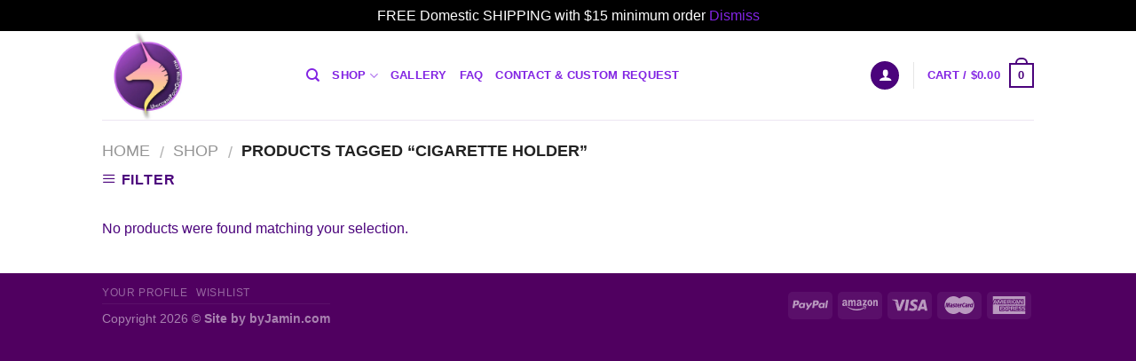

--- FILE ---
content_type: text/html
request_url: https://cdn.sender.net/accounts_resources/popups/346904/103940/ef67658e5530e9c1mgmqk.html
body_size: 3166
content:
<div class="sender-subs-popup-form sender-subs-popup-form-e73nZO" style="width: 100%; height: 100%;"><div style="height: 100%;"><div class="sender-form-modal-background sender-form-input-e73nZO"></div><div class="sender-form-modal is-active"><div class="sender-form-modal-content-wrap sender-form-w-image"><div class="sender-form-modal-content"><div><form id="sender-form-content" class="sender-form-box sender-form-input-e73nZO" autocomplete="off"><div class="sender-form-flex-wrap form-treat-yo-self-layout box-bg box-padding"><button type="button" class="sender-form-input-e73nZO sender-form-modal-close sender-popup-close sender-form-image-close custom-close" aria-label="close"></button><link href="https://fonts.googleapis.com/css2?family=Permanent+Marker:ital,wght@0,400;1,400&amp;family=Roboto:ital,wght@0,400;0,700;1,400;1,700&amp;family=Work+Sans:ital,wght@0,400;0,600;1,400;1,600&amp;display=swap" rel="stylesheet"><div class="sender-form-top-box"><div class="sender-form-image-wrapper sender-form-input-e73nZO" style="width: inherit; height: inherit;"><div class="sender-form-image-background sender-form-input-e73nZO" style="background-image: url(&quot;https://cdn.sender.net/email_images/346904/images/all/purplelogo_gif.gif&quot;);"></div></div></div><div class="sender-form-els"><div class="sender-form-success" style="display: none;"><div class="sender-form-title sender-form-input-e73nZO"><p style="text-align: center;">WOOHOO!</p></div><div class="sender-form-subtitle sender-form-input-e73nZO"><p style="text-align: center;"><span style="color: rgb(178, 162, 199);">coupon code&nbsp; ::&nbsp; unicorn10<span style="color: rgb(198, 217, 240);"></span></span></p></div><a class="sender-form-button cta-button is-fullwidth sender-popup-close">Treat Yourself!</a></div><div class="sender-form"><div class="sender-form-title sender-form-input-e73nZO"><p style="text-align: center;">get 10% off</p></div><div class="sender-form-subtitle sender-form-input-e73nZO"><p style="text-align: center;"><span style="color: rgb(128, 100, 162);">Sign up for 10% OFF any future purchase</span></p><p style="text-align: center;"><span style="color: rgb(128, 100, 162);">and&nbsp;more exclusive discounts.</span></p></div><div class="sender-form-inputs"><div class="sender-form-field sender-form-input-e73nZO"><input class="sender-form-input sender-form-input-e73nZO" type="email" name="email" required="" placeholder="your.email@example.com" maxlength="320" dir="auto" comet-listener="email_address_changed"></div><div class="sender-form-field sender-form-input-e73nZO"><input class="sender-form-input sender-form-input-e73nZO" type="text" name="firstname" placeholder="Your name" maxlength="255" dir="auto" comet-listener="first_name_changed"></div></div><button class="sender-form-button submit-button is-fullwidth" text_during_submit="Sending...">Submit</button><div class="sender-form-bottom-text sender-form-input-e73nZO"><p style="text-align: center;">We value your privacy and&nbsp;will never share your information.</p></div></div></div><div class="sender-form-stylesheets"><style>.flex-set { display: flex;  } .flex-justify-center { justify-content: center;  } .flex-align-center { align-items: center;  } .flex-place-center { justify-content: center; align-items: center;  } a { text-decoration: unset;  } a, a:active, a:focus, a:hover, a:visited { color: inherit;  } .sender-subs-popup-form-e73nZO .sender-form-box * { box-sizing: border-box;  } .sender-form-els > [class^=sender-form] > :first-child { margin-top: 0 !important;  } .sender-subs-popup-form-e73nZO .sender-form-inputs { margin-top: 25px;  } .sender-subs-popup-form-e73nZO .sender-form-checkboxes { margin-top: 20px;  } .sender-subs-popup-form-e73nZO .recaptcha-preview-wrap { margin-top: 20px;  } .sender-subs-popup-form-e73nZO .sender-form .sender-form-field { display: block;  } .sender-form-input[readonly] { border-color: unset;  } .sender-subs-popup-form-e73nZO .sender-form-checkbox-holder { line-height: 0;  } .sender-subs-popup-form-e73nZO .sender-form-field .sender-form-b-checkbox.sender-form-checkbox input[type=checkbox] + .sender-form-check { width: 20px; height: 20px; transition: none; background-size: 10.5px 12px; border-color: #dddddd; border-radius: 5px; border: 1px solid #dddddd;  } .sender-subs-popup-form-e73nZO .sender-form-b-checkbox.sender-form-checkbox.sender-form-label { width: 100%; margin: 0;  } .sender-subs-popup-form-e73nZO .sender-form-b-checkbox.sender-form-checkbox .sender-form-check { margin-inline-end: 10px;  } .sender-subs-popup-form-e73nZO .sender-form-b-checkbox.sender-form-checkbox .sender-form-control-label { padding-left: 0;  } .sender-subs-popup-form-e73nZO .sender-form-b-checkbox.sender-form-checkbox input[type=checkbox]:checked + .sender-form-check { background-color: #2b2b2b; background-image: url("data:image/svg+xml,%3Csvg xmlns='http://www.w3.org/2000/svg'  viewBox='0 0 11 9' %3E %3Cpath fill='none' fill-rule='evenodd' stroke='%23FFF' stroke-width='2' d='M1 3.756L4.375 7 10 1' %3E%3C/path%3E%3C/svg%3E"); background-repeat: no-repeat; background-position: center center; border-color: #2b2b2b;  } .sender-subs-popup-form-e73nZO .sender-form-b-checkbox.sender-form-checkbox input[type=checkbox].is-indeterminate + .sender-form-check { background: #2b2b2b url("data:image/svg+xml,%3Csvg xmlns='http://www.w3.org/2000/svg' viewBox='0 0 1 1'%3E%3Crect style='fill:%23fff' width='0.7' height='0.2' x='.15' y='.4'%3E%3C/rect%3E%3C/svg%3E") no-repeat center center; border-color: #2b2b2b;  } .sender-subs-popup-form-e73nZO .sender-form-field .sender-form-input:active, .sender-form-field .sender-form-input:focus { border-color: #dbdbdb; box-shadow: none;  } .sender-subs-popup-form-e73nZO .sender-form-field .sender-form-input[type='number'] { -moz-appearance: textfield;  } .sender-subs-popup-form-e73nZO .sender-form-field input.sender-form-input[type='number'] { padding-right: 28px;  } .sender-subs-popup-form-e73nZO .sender-form-field .sender-form-input[type='number']::-webkit-outer-spin-button,
        .sender-subs-popup-form-e73nZO .sender-form-field .sender-form-input[type='number']::-webkit-inner-spin-button { -webkit-appearance: none; margin: 0;  } .sender-subs-popup-form-e73nZO .form-number-input-icons { z-index: 1; top: 50%; transform: translateY(-50%); right: 10px; display: flex; flex-direction: column; line-height: 0; background-color: #fff; border-radius: 20px;  } .sender-subs-popup-form-e73nZO .form-number-input-icons a { cursor: pointer; display: block; user-drag: none; user-select: none; -moz-user-select: none; -webkit-user-drag: none; -webkit-user-select: none; -ms-user-select: none;  } .sender-subs-popup-form-e73nZO .form-number-input-icons a:hover div { background-color: #ccc;  } .sender-subs-popup-form-e73nZO .form-number-input-icons a:active div { background-color: #ddd;  } .sender-subs-popup-form-e73nZO .form-number-input-icons a:first-child { padding: 3px 4px 0; margin: -3px -4px -1px;  } .sender-subs-popup-form-e73nZO .form-number-input-icons a:first-child div { padding: 2px 2px 0; border: 1px solid #ccc; border-bottom: none; border-top-left-radius: 20px; border-top-right-radius: 20px;  } .sender-subs-popup-form-e73nZO .form-number-input-icons a:last-child { padding: 0 4px 3px; margin: -1px -4px -3px;  } .sender-subs-popup-form-e73nZO .form-number-input-icons a:last-child div { padding: 0 2px 2px; border: 1px solid #ccc; border-top: none; border-bottom-left-radius: 20px; border-bottom-right-radius: 20px;  } .sender-subs-popup-form-e73nZO .form-number-input-icons a i { display: flex;  } .sender-subs-popup-form-e73nZO .form-number-input-icons a:first-child i svg { transform: rotate(180deg); margin-bottom: 1px;  } .sender-subs-popup-form-e73nZO .form-number-input-icons a:last-child i svg { margin-top: 1px;  } .sender-subs-popup-form-e73nZO .form-number-input-icons i svg { width: 7px;  } .sender-subs-popup-form-e73nZO .sender-form-button { height: auto; line-height: 1.3; white-space: normal; word-break: break-word; border: none; box-shadow: none !important; outline: none !important; direction: ltr;  } .sender-subs-popup-form-e73nZO .sender-form-button:hover, .sender-subs-popup-form-e73nZO .sender-form-button:focus, .sender-subs-popup-form-e73nZO .sender-form-button.sending-request { -webkit-filter: brightness(85%); filter: brightness(85%);  } .sender-form-button.sending-request:hover { cursor: progress;  } .sender-subs-popup-form-e73nZO .iti__selected-flag { padding-right: 6px; padding-left: 10px; margin-right: auto;  } .sender-subs-popup-form-e73nZO .iti.iti--allow-dropdown { width: 100%;  } .sender-subs-popup-form-e73nZO .iti.iti--allow-dropdown input { padding-left: 56px;  } .sender-subs-popup-form-e73nZO .sender-form-box .sender-form .recaptcha-preview { position: relative; margin-bottom: 0;  } .sender-subs-popup-form-e73nZO .sender-form-box .sender-form .recaptcha-preview > div:first-of-type { width: 0;  } .sender-subs-popup-form-e73nZO .sender-form-box .sender-form .recaptcha-preview div iframe { max-width: unset; width: 304px; height: 78px;  } .sender-subs-popup-form-e73nZO .box-padding { padding-left: 50px; padding-right: 50px; padding-top: 100px; padding-bottom: 50px;  } .sender-subs-popup-form-e73nZO .sender-form-box { box-sizing: border-box; width: 570px; background-color: #000000; border-style: solid; border-radius: 0px; border-width: 0px; border-color: #cccccc; margin: 0 auto; max-width: 100%; padding: 0; position: relative; overflow: visible; box-shadow:  0px 0px 0px 0px rgba(0,0,0,0);  } .sender-subs-popup-form-e73nZO .sender-form-box .sender-form-flex-wrap { border-radius: calc(0px - 0px);  } .sender-subs-popup-form-e73nZO .sender-form .sender-form-title { font-family: 'Permanent Marker', cursive; font-size: 45px; color: #ffffff; word-break: break-word; margin-bottom: 0; line-height: 1.2; font-weight: 400;  } .sender-subs-popup-form-e73nZO .sender-form .sender-form-subtitle { font-family: 'Roboto', sans-serif; font-size: 20px; color: #bfbfbf; word-break: break-word; line-height: 1.3; font-weight: 400; margin-top: 10px;  } .sender-subs-popup-form-e73nZO .sender-form-success .sender-form-title { font-family: 'Permanent Marker', cursive; font-size: 36px; color: #ffffff; word-break: break-word; margin-bottom: 0; line-height: 1.2; font-weight: 400;  } .sender-subs-popup-form-e73nZO .sender-form-success .sender-form-subtitle { font-family: 'Work Sans', sans-serif; font-size: 16px; color: #6b24b3; word-break: break-word; line-height: 1.3; font-weight: 600; margin-top: 10px;  } .sender-subs-popup-form-e73nZO .sender-form .sender-form-label { font-family: 'Roboto', sans-serif; font-size: 16px; font-weight: 700; color: #363636; word-break: break-word; line-height: 1.3; text-align: center;  } .sender-subs-popup-form-e73nZO .sender-form-input::placeholder { font-family: 'Work Sans', sans-serif; font-size: 14px; color: #616161; font-weight: 400;  } .sender-subs-popup-form-e73nZO .sender-form-input { border-width: 0px; border-style: solid; border-color: #dbdbdb; border-radius: 0; background-color: #1f1f1f; color: #ffffff; font-size: 14px; font-family: 'Work Sans', sans-serif; height: 50px; padding: 7px 20px;  } .sender-subs-popup-form-e73nZO .sender-form .error-message { font-family: 'Roboto', sans-serif; font-size: 16px; font-weight: 700; word-break: break-word; line-height: 1.3; text-align: center; margin-top: 4px; color: red;  } .sender-subs-popup-form-e73nZO .sender-form-bottom-text { color: #ffffff; font-size: 12px; font-family: 'Roboto', sans-serif; word-break: break-word; margin-top: 10px; line-height: 1.4;  } .sender-subs-popup-form-e73nZO button.submit-button { background-color: #6b24b3; border-radius: 0; color: #ffffff; font-size: 14px; font-family: 'Roboto', sans-serif; margin-top: 20px; min-height: 50px; padding: 12px; border: none; font-weight: 700;  } .sender-subs-popup-form-e73nZO .sender-form-success .cta-button { background-color: #6b24b3; border-radius: 0; font-family: 'Roboto', sans-serif; color: #ffffff; font-size: 14px; font-weight: 700; margin-top: 25px; padding: 16px 20px;  } .sender-subs-popup-form-e73nZO .sender-form-modal.is-active { overflow-x: hidden !important;  } .sender-subs-popup-form-e73nZO .sender-form-modal-content-wrap { width: 100%;  } .sender-subs-popup-form-e73nZO .sender-form-modal-content { display: block; padding: 10px;  } .sender-subs-popup-form-e73nZO .sender-form-modal-background { background-color: #000000; opacity: 0.86;  } .sender-subs-popup-form-e73nZO .sender-popup-close { cursor: pointer;  } .sender-subs-popup-form-e73nZO .sender-form-image-close { position: absolute; min-width: 24px; min-height: 24px; max-height: 40px; max-width: 40px; z-index: 1; height: 32px; width: 32px; top: 20px; right: 20px;  } .sender-subs-popup-form-e73nZO .sender-form-image-close.custom-close::before { width: 16px; background-color: #ffffff;  } .sender-subs-popup-form-e73nZO .sender-form-image-close.custom-close::after { height: 16px; background-color: #ffffff;  } .sender-subs-popup-form-e73nZO .sender-form-image-close.custom-close:focus, .sender-subs-popup-form-e73nZO .sender-form-image-close.custom-close:hover { background-color: rgba(10,10,10,0.3);  } .sender-subs-popup-form-e73nZO .sender-form-image-close.custom-close:hover::before, .sender-subs-popup-form-e73nZO .sender-form-image-close.custom-close:hover::after { background-color: #ffffff;  } .sender-subs-popup-form-e73nZO .sender-form-top-box { position: absolute; top: -30px; left: 50%; transform: translateX(-50%); width: 100px; height: 100px; box-sizing: border-box; z-index: 1;  } .sender-subs-popup-form-e73nZO .sender-form-image-background { background-size: cover; background-repeat: no-repeat; background-position: center; height: 100%;  } .sender-subs-popup-form-e73nZO .sender-form-modal .sender-form-modal-content { padding: 40px 10px 10px;  } .sender-subs-popup-form-e73nZO .sender-form .sender-default-phone-input { padding-right: 20px;  } .sender-subs-popup-form-e73nZO .sender-form-inputs .sender-form-field:not(:last-child) { margin-bottom: 20px;  } .sender-subs-popup-form-e73nZO .sender-form-checkboxes .sender-form-field:not(:last-child) { margin-bottom: 20px;  } .sender-subs-popup-form-e73nZO .form-logo-wrapper { margin-bottom: 32px;  } </style><style id="responsive-media" media="not all">@media screen and (max-width: 525px) { .sender-subs-popup-form-e73nZO .box-padding { padding-left: 50px; padding-right: 50px; padding-top: 100px; padding-bottom: 50px;  }  } </style></div></div><link rel="stylesheet" href="https://cdn.sender.net/accounts_resources/forms.css"></form></div></div></div></div></div></div>

--- FILE ---
content_type: text/css; charset=utf-8
request_url: https://unicornspoopglitter.com/wp-content/cache/autoptimize/autoptimize_single_0a562076dc9cf2d69817b7fc435b06cb.php?ver=3.3
body_size: -166
content:
@font-face{font-family:'fl-icons';src:url(//unicornspoopglitter.com/wp-content/themes/flatsome/assets/css/icons/fl-icons.eot);src:url(//unicornspoopglitter.com/wp-content/themes/flatsome/assets/css/icons/fl-icons.eot#iefix) format("embedded-opentype"),url(//unicornspoopglitter.com/wp-content/themes/flatsome/assets/css/icons/fl-icons.woff2) format("woff2"),url(//unicornspoopglitter.com/wp-content/themes/flatsome/assets/css/icons/fl-icons.ttf) format("truetype"),url(//unicornspoopglitter.com/wp-content/themes/flatsome/assets/css/icons/fl-icons.woff) format("woff"),url(//unicornspoopglitter.com/wp-content/themes/flatsome/assets/css/icons/fl-icons.svg#fl-icons) format("svg")}.lazy-icons i[class^=icon-]{visibility:visible !important}

--- FILE ---
content_type: text/css; charset=utf-8
request_url: https://unicornspoopglitter.com/wp-content/cache/autoptimize/autoptimize_single_a871b913cded468e43c2db1f9bc5f872.php?ver=3.6.0
body_size: 440
content:
#topredbanner{font-size:14px;font-style:normal;color:#fff;background-color:red;text-align:center}.entry-header,.from_the_blog_comments,.order-again,#jp-relatedposts{display:none!important}.fct-main a:hover,.fct-main a:focus{color:#FC0!important}.ux-box.ux-text-boxed .ux-box-text{padding:5px}.account-user span a{color:#900}.account-user span a:hover{color:#fff;background-color:#333}.order-actions a{margin-left:5px}.atss{z-index:100!important}.flip-slide{background-color:#222!important}.events label,.fe-cell-label label{color:#8dcaff!important}.fe-extrainfo-container2{background-color:#111!important}.fe-extrainfo-label,.rhc-info-row div.rhc-info-cell .fe-extrainfo-label{margin-bottom:0!important;color:#8dcaff!important}.ux-section .row.boxed .columns>.column-inner,.ux-section .product-small .info,.ux-section .ux-box .inner-wrap{box-shadow:none!important;background-attachment:scroll;background-color:transparent!important;background-image:none;background-repeat:repeat;background-position:0 0}.rhc_top_image{border-top-style:none!important;border-right-style:none!important;border-bottom-style:none!important;border-left-style:none!important}.product_list_widget span.amount{color:#999!important}.widget_shopping_cart_content p.total{color:#FFF!important}.wdpu-2950.img-left .wdpu-text{margin-top:0;margin-right:0;margin-bottom:0;margin-left:25%!important}#mad_mimi_form2 br{display:none}.tabbed-content ul.tabs li a{color:#fff}.tabbed-content ul.tabs li a:hover{color:#ACACAC!important}.page-id-4637 .page-wrapper,.page-id-4637 .entry-content{padding:0 !important;margin:0 !important}.quantity.buttons_added .plus{float:left}.quantity .input-text.qty{width:100px}.woocommerce-info li,.woocommerce-info li a{font-size:24px!important}.woocommerce-info ul,ul.woocommerce-info{background-color:#606;list-style:outside none none;padding:10px}#countdown{background-color:#003e59;border-radius:20px;padding:15px}.vc_tta-container{color:#000}.vc_tta-container a{color:#69f}.vc_tta-container p{color:#333}

--- FILE ---
content_type: text/javascript; charset=utf-8
request_url: https://unicornspoopglitter.com/wp-content/cache/autoptimize/autoptimize_single_f995067bee90340be673c4be1f97c89e.php?ver=6.8.3
body_size: 370
content:
jQuery(document).ready(function($){if($('.wfg-popup, .wfg-overlay').length){setTimeout(function(){$('.wfg-popup, .wfg-overlay').fadeIn(1300,function(){$('body').css('overflow','hidden');$(window).scrollTop(0);});},700);$('.wfg-no-thanks').click(function(e){e.preventDefault();if(WFG_SPECIFIC.cookie>0){setCookie('_wfg_show',false,WFG_SPECIFIC.cookie);}
$('.wfg-popup, .wfg-overlay').fadeOut(500,function(){$(this).remove();$('body').css('overflow','visible');});});$('.wfg-add-gifts').click(function(e){e.preventDefault();var form=$(this).closest('form');$.ajax({type:'POST',url:form.attr('action'),data:form.serialize(),success:function(response){window.location.reload();}});});var wfgCheckboxes=$('.wfg-checkbox');wfgCheckboxes.click(function(){if(WFG_SPECIFIC.gifts_allowed<=0){return;}
if($('.wfg-checkbox:checked').length>=WFG_SPECIFIC.gifts_allowed){wfgCheckboxes.not('.wfg-checkbox:checked').attr('disabled','disabled').parent().addClass("opaque");}
else{wfgCheckboxes.removeAttr('disabled').parent().removeClass("opaque");}})}
$('.wfg-fixed-notice-remove').click(function(){$(this).closest('.wfg-fixed-notice').fadeOut(1000);});});jQuery(window).resize(wfgAdjustLayout);jQuery(document).ready(function(){wfgAdjustLayout();})
function wfgAdjustLayout(){jQuery('.wfg-popup').css({'position':'absolute','left':'50%','top':'50%','margin-left':-jQuery('.wfg-popup').outerWidth()/2,'margin-top':-jQuery('.wfg-popup').outerHeight()/2});}
function setCookie(key,value,days){if(typeof days==='undefined'){days=1;}
var expires=new Date();expires.setTime(expires.getTime()+(parseInt(days)*24*60*60*1000));document.cookie=key+'='+value+';expires='+expires.toUTCString()+"; path=/";}